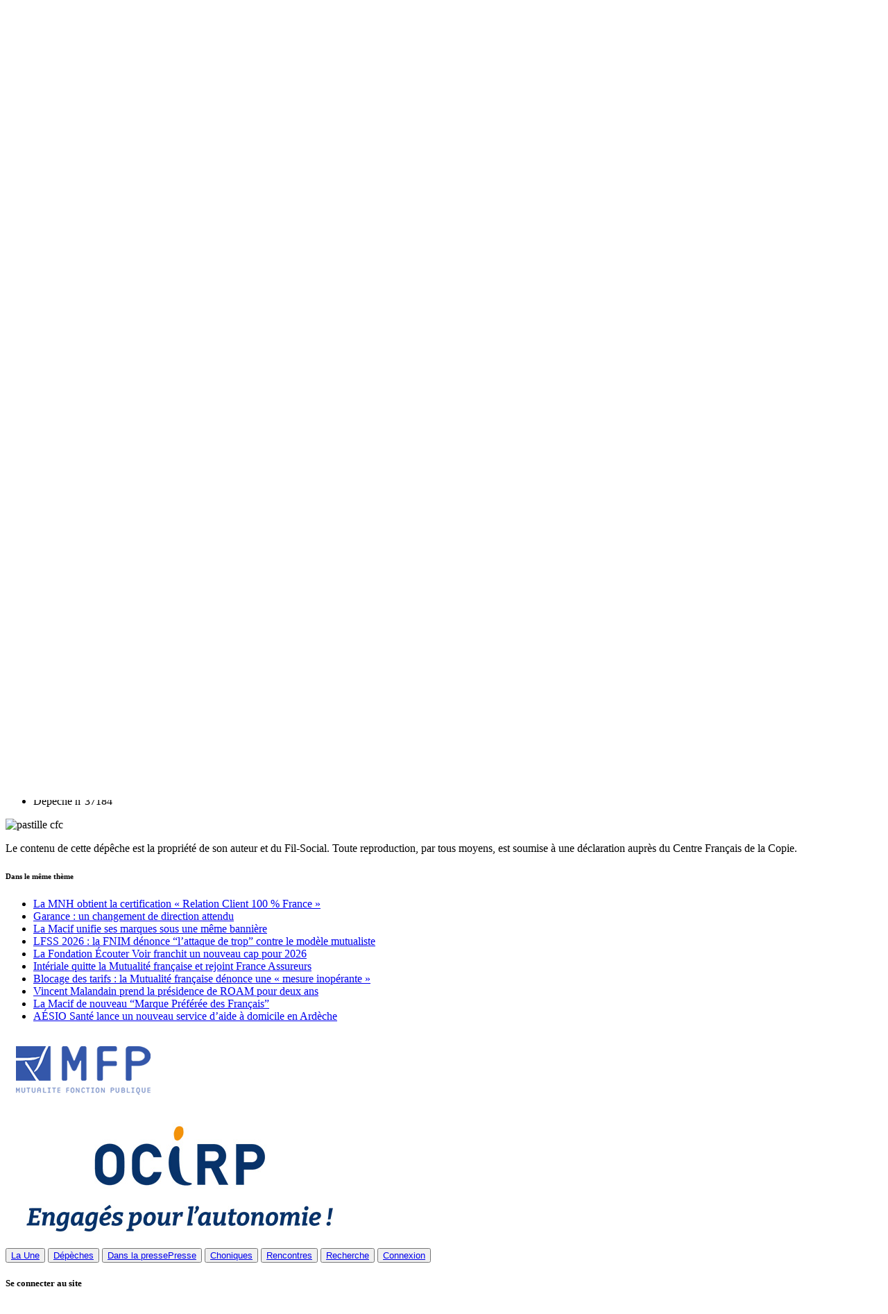

--- FILE ---
content_type: text/html; charset=utf-8
request_url: https://www.fil-social.com/?La-branche-Mutualite-abonde-le-CPF
body_size: 4947
content:
<!DOCTYPE html>
<html lang="fr" class="no-js">
  <head>
    <title>Fil-Social</title>
    <!-- headers communs-->
    <meta charset="utf-8">
    <meta name="copyright">
    <meta http-equiv="x-ua-compatible" content="ie=edge">
    <meta name="viewport" content="width=device-width, initial-scale=1.0">
    <link rel="shortcut icon" href="">
    <link rel="apple-touch-icon" sizes="57x57" href="">
    <link rel="apple-touch-icon" sizes="57x57" href="">
    <link rel="apple-touch-icon" sizes="60x60" href="">
    <link rel="apple-touch-icon" sizes="72x72" href="">
    <link rel="apple-touch-icon" sizes="76x76" href="">
    <link rel="apple-touch-icon" sizes="114x114" href="">
    <link rel="apple-touch-icon" sizes="120x120" href="">
    <link rel="apple-touch-icon" sizes="144x144" href="">
    <link rel="apple-touch-icon" sizes="152x152" href="">
    <link rel="apple-touch-icon" sizes="180x180" href="">
    <link rel="icon" type="image/png" sizes="192x192" href="">
    <link rel="icon" type="image/png" sizes="32x32" href="">
    <link rel="icon" type="image/png" sizes="96x96" href="">
    <link rel="icon" type="image/png" sizes="16x16" href="">
    <link rel="manifest" href="">
    <meta name="msapplication-TileColor" content="#ffffff">
    <meta name="msapplication-TileImage" content="">
    <meta name="theme-color" content="#ffffff">
    <meta property="og:title" content="La branche Mutualité abonde le CPF">
    <meta property="og:description" content="
La branche Mutualité, Uniformation, l’Opco de la Cohésion sociale et la Caisse des Dépôts concluent une convention afin de faciliter l’utilisation du Compte personnel de formation (CPF) par les salariés mutualistes. 

Concrètement, la branche Mutualité et l’Opco de la Cohésion sociale, Uniformation, engagent une première enveloppe de 500 000 euros qui permet d’apporter des financements complémentaires au CPF des salariés de la Mutualité. 

Ces derniers peuvent mobiliser immédiatement en ligne les&nbsp;(...)
">
    <meta property="og:url" content="http://fil-social.com/37184">
    <meta property="og:source" content="Fil-Social.com">
    <link rel="stylesheet" href="https://fonts.googleapis.com/css?family=Lato:400,700">
    <link rel="stylesheet" href="squelettes/fonts/css/myfonts.css">
    <link rel="stylesheet" href="">
    <link rel="stylesheet" href="squelettes/css/filso.css">
  </head>
  <body>
    <div class="grid-container">
      <!-- mobile nav bar-->
      <div class="grid-x entete-bar text-center">
        <div class="medium-5 cell hide-for-small-only text-left">
          <div class="input-group searchbar">
            <div class="input-group-button"><a class="search"><i class="fad fa-search"></i></a>
<form action="spip.php?page=recherche" method="get">
  <input name="page" value="recherche" type="hidden"
/>
  
  <input type="search" placeholder="Votre recherche..." name="recherche" accesskey="4" autocapitalize="off" autocorrect="off" class="input-field search-field"/>
</form>              <!--bouton off-canvas-->
				<!-- <a id="l_contact" href="#" data-open="w_contact" data-option="data-v-offset=400" class="email filtrer"><i class="fal fa-envelope"></i><span> Contact</span></a> -->
            </div>
          </div>
        </div>
        <div class="small-12 medium-2 cell logoss">
          <!--img(src='IMG/siteon0.png', alt='')--><img src="squelettes/images/fil-social.png" alt="">
        </div>
        <div class="medium-5 cell hide-for-small-only">
          <div id="cart_compte" class="grid-x">
            <div class="small-3 cell"></div>
            <div class="small-8 cell">
              <div class="callout arrondi"><a id="bcompte" href="./?Demande-d-abonnement-enregistree" title="Pour suivre nos informations"><i class="fad fa-power-off"></i>S'abonner au Fil-Social&nbsp;&nbsp;&nbsp;&nbsp;</a><a href="#" data-open="w_connexion"><i aria-hidden="true" class="fad fa-user-unlock"></i><span>Connexion</span></a>
                
                
              </div>
            </div>
            <div class="small-1 cell"></div>
          </div>
        </div>
      </div>
      <div class="page hp">
        <div class="grid-x grid-padding-x">
          <!-- centre-->
          <div class="small-12 medium-7 large-7 cell small-order-1 medium-order-2 col2">
            <div class="grid-x texte">
              <div id="ariane" class="small-12 cell hide-for-print">
                <nav aria-label="Chemin:" role="navigation">
                  <ul class="breadcrumbs">
                    <li><a href="https://www.fil-social.com">Accueil</a></li>
                    <li><a href="./?-Depeches-">Depèches</a></li>
                  </ul>
                </nav>
              </div>
              <div class="small-12 cell">
                <div class="grid-x grid-padding-x">
                  <div class="small-12 cell domaine"><span class="label arrondi alert">Mutualité</span>
                    
                  </div>
                  
                  
                  <div class="small-12 medium-4 cell logodoc"><img src="IMG/jpg/lebreton.jpg"></div>
                  
                  <div class="auto cell chapo">
                    <h3><a href="./?La-branche-Mutualite-abonde-le-CPF" target="_self" class="noir">La branche Mutualité abonde le CPF</a></h3>
                    
                    
                    
                  </div>
                  <div class="grid-x degrade">
  <div class="small-12 cell">
<p>La branche Mutualité, Uniformation, l’Opco de la Cohésion sociale et la Caisse des Dépôts concluent une convention afin de faciliter l’utilisation du Compte personnel de formation (CPF) par les salariés mutualistes. 
<br class='autobr' />
Concrètement, la branche Mutualité et l’Opco de la Cohésion sociale, Uniformation, engagent une première enveloppe de 500 000 euros qui permet d’apporter des financements complémentaires au CPF des salariés de la Mutualité. 
<br class='autobr' />
Ces derniers peuvent mobiliser immédiatement en ligne les&nbsp;(...)</p>
</div>
  <div class="masque">&nbsp;</div>
</div>
<div class="small-12 cell callout arrondi non_connecte">
  <h6>Nos articles sont réservés aux abonnés</h6><h5>Vous êtes abonné&nbsp;?</h5>
<p>Connectez-vous en utilisant ce <a href="#" data-open="w_connexion" data-option="data-v-offset=400"><span>formulaire</span></a>.</p>
<ul><li> Vous pouvez réinitialiser votre mot de passe en cliquant sur le bouton vert du formulaire (mot de passe oublié)</li><li> Après connexion, vous pouvez accéder aux données de votre compte, en cliquant dans le cartouche situé en haut et à droite de votre écran, sur ordinateur et tablette, en bas de page sur smartphone)</li></ul><h5>Pas encore abonné&nbsp;?</h5>
<p>Vous pouvez souhaiter&nbsp;:</p>
<ul><li> Découvrir notre <a href="./?Nos-depeches" class='spip_in'>service d&#8217;informations</a> et notre <a href="./?Panorama-de-presse" class='spip_in'>panorama de presse quotidien</a>.</li><li> Consulter <a href="./?Les-tarifs-d-abonnement" class='spip_in'>nos tarifs</a>.</li><li> Vous abonner.</li></ul>
  
</div>
                  
                </div>
              </div>
              <!-- Fin article-->
            </div>
          </div>
          <!-- marge gauche-->
          <div class="small-12 medium-3 large-2 cell small-order-2 medium-order-1 col1">
            <div class="grid-x">
              <div class="large-12 cell">
                
                
                
                
                <div data-url="https://www.fil-social.com/37184" data-title="La branche Mutualité abonde le CPF" data-via="" class="ssk-sticky ssk-left ssk-center ssk-lg ssk-round ssk-cadre">
                  <ul class="menu">
                    <li><a href="" data-text="
La branche Mutualité, Uniformation, l’Opco de la Cohésion sociale et la Caisse des Dépôts concluent une convention afin de faciliter l’utilisation du&nbsp;(...)
" rel="nofollow" class="ssk ssk-twitter ssk-couleur"><i class="fab fa-twitter-square"></i></a></li>
                    <li><a href="" data-text="
La branche Mutualité, Uniformation, l’Opco de la Cohésion sociale et la Caisse des Dépôts concluent une convention afin de faciliter l’utilisation du Compte personnel de formation (CPF) par les salariés mutualistes. 

Concrètement, la branche Mutualité et l’Opco de la Cohésion sociale, Uniformation, engagent une première enveloppe de 500 000 euros qui permet d’apporter des financements complémentaires au CPF des salariés de la Mutualité. 

Ces derniers peuvent mobiliser immédiatement en ligne les&nbsp;(...)
" rel="nofollow" class="ssk ssk-linkedin ssk-couleur"><i class="fab fa-linkedin"></i></a></li>
                    <li><a href="" data-text="
La branche Mutualité, Uniformation, l’Opco de la Cohésion sociale et la Caisse des Dépôts concluent une convention afin de faciliter l’utilisation du Compte personnel de formation (CPF) par les salariés mutualistes. 

Concrètement, la branche Mutualité et l’Opco de la Cohésion sociale, Uniformation, engagent une première enveloppe de 500 000 euros qui permet d’apporter des financements complémentaires au CPF des salariés de la Mutualité. 

Ces derniers peuvent mobiliser immédiatement en ligne les&nbsp;(...)
" rel="nofollow" class="ssk ssk-facebook ssk-couleur"><i class="i fab fa-facebook-square"></i></a></li>
                  </ul>
                </div>
                
                <div class="hide-for-small-only lecture">
                  <p>L'article
                    <ul>
                      <li>Publié le 3 mars 2022</li>
                      <li>Dépèche n°37184</li>
                    </ul>
                  </p>
                </div>
                <div class="callout arrondi cfc"><img src="squelettes/images/CFC_Pastille.png" alt="pastille cfc">
                  <p>Le contenu de cette dépêche est la propriété de son auteur et du Fil-Social. Toute reproduction, par tous moyens, est soumise à une déclaration auprès du Centre Français de la Copie.</p>
                </div>
              </div>
            </div>
          </div>
          <!-- marge droite-->
          <div class="small-12 medium-2 large-3 cell cell small-order-3 col hide-for-print">
            <div class="grid-x grid-padding-x">
              <div class="medium-12 cell hide-for-small-only">
                <div class="small-12 cell">
                  <div class="grid-x grid-margin-x grid-margin-y">
                    <h6 class="list_art">Dans le même thème</h6>
                    <ul class="autres-art">
                      <li><a href="./?La-MNH-obtient-la-certification-Relation-Client-100-France" target="_self" class="noir">La MNH obtient la certification &#171;&nbsp;Relation Client 100&nbsp;% France&nbsp;&#187;</a></li>
                      <li><a href="./?Garance-un-changement-de-direction-attendu" target="_self" class="noir">Garance&nbsp;: un changement de direction attendu</a></li>
                      <li><a href="./?La-Macif-unifie-ses-marques-sous-une-meme-banniere" target="_self" class="noir">La Macif unifie ses marques sous une même bannière</a></li>
                      <li><a href="./?LFSS-2026-la-FNIM-denonce-l-attaque-de-trop-contre-le-modele-mutualiste" target="_self" class="noir">LFSS 2026&nbsp;: la FNIM dénonce &#8220;l’attaque de trop&#8221; contre le modèle mutualiste</a></li>
                      <li><a href="./?La-Fondation-Ecouter-Voir-franchit-un-nouveau-cap-pour-2026" target="_self" class="noir">La Fondation Écouter Voir franchit un nouveau cap pour 2026</a></li>
                      <li><a href="./?Interiale-quitte-la-Mutualite-francaise-et-rejoint-France-Assureurs" target="_self" class="noir">Intériale quitte la Mutualité française et rejoint France Assureurs</a></li>
                      <li><a href="./?Blocage-des-tarifs-la-Mutualite-francaise-denonce-une-mesure-inoperante" target="_self" class="noir">Blocage des tarifs&nbsp;: la Mutualité française dénonce une &#171;&nbsp;mesure inopérante&nbsp;&#187;</a></li>
                      <li><a href="./?Vincent-Malandain-prend-la-presidence-de-ROAM-pour-deux-ans" target="_self" class="noir">Vincent Malandain prend la présidence de ROAM pour deux ans</a></li>
                      <li><a href="./?La-Macif-de-nouveau-Marque-Preferee-des-Francais" target="_self" class="noir">La Macif de nouveau &#8220;Marque Préférée des Français&#8221;</a></li>
                      <li><a href="./?AESIO-Sante-lance-un-nouveau-service-d-aide-a-domicile-en-Ardeche" target="_self" class="noir">AÉSIO Santé lance un nouveau service d’aide à domicile en Ardèche</a></li>
                    </ul>
                  </div>
                </div>
              </div>
            </div>
          </div>
        </div>
        <!-- ,rang partenaires-->
        <div id="partenaires" class="grid-x grid-padding-x grid-padding-y hide-for-print">
          <div class="cell small-12 medium-4 large-4 text-center"><a href="http://www.mfp.fr" target="_blank"><img src="./IMG/rubon47.png"></a></div>
          <div class="cell small-12 medium-4 large-4 text-center"><a href="http://www.ocirp.fr" target="_blank"><img src="./IMG/rubon34.jpg"></a></div>
        </div>
      </div>
    </div>
    <div class="mobile-app-icon-bar hide-for-print">
      <button><a href="https://www.fil-social.com"><i aria-hidden="true" class="fal fa-home"></i><span class="hide-for-small-only">La Une</span></a></button>
      <button><a href="./?-Depeches-"><i aria-hidden="true" class="fal fa-list-ul"></i><span>Dépèches</span></a></button>
      <button><a href="./?-veille-presse-"><i aria-hidden="true" class="fal fa-newspaper"></i><span class="hide-for-small-only">Dans la presse</span><span class="show-for-small-only">Presse</span></a></button>
      <button class="hide-for-small-only"><a href="./?-Editoriaux-"><i aria-hidden="true" class="fal fa-comment-lines"></i><span>Choniques</span></a></button>
      <button class="hide-for-small-only"><a href="./?-Rencontres-"><i aria-hidden="true" class="fal fa-handshake-alt"></i><span>Rencontres</span></a></button>
      <button class="show-for-small-only"><a href="#" data-open="w_recherche"><i aria-hidden="true" class="fal fa-search"></i><span>Recherche</span></a></button>
      <button><a href="#" data-open="w_connexion" data-option="data-v-offset=400"><i aria-hidden="true" class="fal fa-user-unlock"></i><span>Connexion</span></a></button>
    </div>
    <div id="w_connexion" data-reveal="" class="tiny reveal">
<div class="formulaire_spip formulaire_login">
  
  
  
   
  <div class="callout small-12 cell arrondi fblanc tsep">
    <form id="formulaire_login" method="post" action="/?La-branche-Mutualite-abonde-le-CPF"><div><input name="La-branche-Mutualite-abonde-le-CPF" value="" type="hidden"
/><input name='formulaire_action' type='hidden'
		value='login' /><input name='formulaire_action_args' type='hidden'
		value='YItLpxblUAqri4w5ZvEuDiAMPql58LjiJlfBav5FnzQEhsgpcdiboLU/QAoC2f5Yu6BLxus92HASwRuEabV0XPFng9aZ+rj19aZcyEN3M1F6gJcI4AyWAqhovXY0G+lcEBLhnkbzRQ==' /><input name='formulaire_action_sign' type='hidden'
		value='' /></div><h5>Se connecter au site</h5>
      <div class="grid-x grid-y">
        <div class="small-12 cell editer editer_login obligatoire ">
          <label for="var_login">Login ou adresse email :</label>
        </div>
        <div class="small-12 cell">
          <input id="var_login" type="text" name="var_login" value="" size="40" required="required" autofocus="autofocus" autocapitalize="off" autocorrect="off" class="text rond"/>
        </div>
        <div class="small-12 cell editer editer_password obligatoire ">
          <label for="password">Mot de passe :</label>
        </div>
        <div class="small-12 cell">
          <input id="password" type="text" name="password" value="" size="40" required="required" autofocus="autofocus" autocapitalize="off" autocorrect="off" class="text password rond"/>
        </div>
      </div>
      <div class="grid-x grid-padding-x">
        <div class="small-4 cell cook text-right"><span class="qnotes">Mémoriser?</span></div>
        <div class="small-7 cell cook text-left">
          <div class="switch large">
            <input id="yes-no" type="checkbox" name="exampleSwitch" class="switch-input"/>
            <label for="yes-no" class="switch-paddle"><span class="show-for-sr">Mémoriser?</span><span aria-hidden="true" class="switch-active">Oui</span><span aria-hidden="true" class="switch-inactive">Non</span></label>
          </div>
        </div>
        <div class="small-12 cell"><a href="spip.php?page=spip_pass&amp;lang=fr" id="spip_pass" class="button rond success expanded">Mot de passe oublié</a></div>
        <div class="small-12 cell">
          <input id="connect" type="submit" value="Valider" class="submit button rond expanded"/>
        </div>
      </div>
    </form>
  </div>
</div><script type="text/javascript" src="prive/javascript/md5.js"></script><script type="text/javascript" src="prive/javascript/login-sha-min.js"></script><script type="text/javascript">/*<![CDATA[*/var login_info={'alea_actuel':'80f2649103930c9696dc08c8.a3f29176','alea_futur':'85768e3bba428cd080ef44eb.b33f9b61','login':'','page_auteur': 'spip.php?page=informer_auteur','informe_auteur_en_cours':false,'attente_informe':0,'compat_md5':true};jQuery(function(){
	jQuery('#password').after("<em id='pass_securise'><img src='prive/themes/spip/images/cadenas-16.png' width='16' height='16' alt='Login s&#233;curis&#233;' title='Login s&#233;curis&#233;' \/><\/em>");
	affiche_login_secure();
	jQuery('#var_login').change(actualise_auteur);
	jQuery('form#formulaire_login').submit(login_submit);
});/*]]>*/</script>      <button data-close="" aria-label="Fermer" type="button" class="close-button"><span aria-hidden="true">&times;</span></button>
    </div>
    <div id="w_recherche" data-reveal="" class="reveal">
<h4>Rechercher sur le site</h4>
<form action="spip.php?page=recherche" method="get">
  <input name="page" value="recherche" type="hidden"
/>
  
  <input type="search" placeholder="Votre recherche..." name="recherche" accesskey="4" autocapitalize="off" autocorrect="off"/>
  <input type="submit" value="Rechercher" title="&lt;:info_rechercher:&gt;" class="button expanded arrondi submit"/>
</form></div>
    <div id="w_contact" data-reveal="" class="reveal"></div>
    <script src="squelettes/node_modules/jquery/dist/jquery.js"></script>
    <script src="squelettes/node_modules/what-input/dist/what-input.js"></script>
    <script src="squelettes/node_modules/sharestatic/social-share-kit.js"></script>
    <script src="squelettes/node_modules/foundation-sites/dist/js/foundation.js"></script>
    <script src="squelettes/js/min/app-min.js"></script>
  </body>
</html>